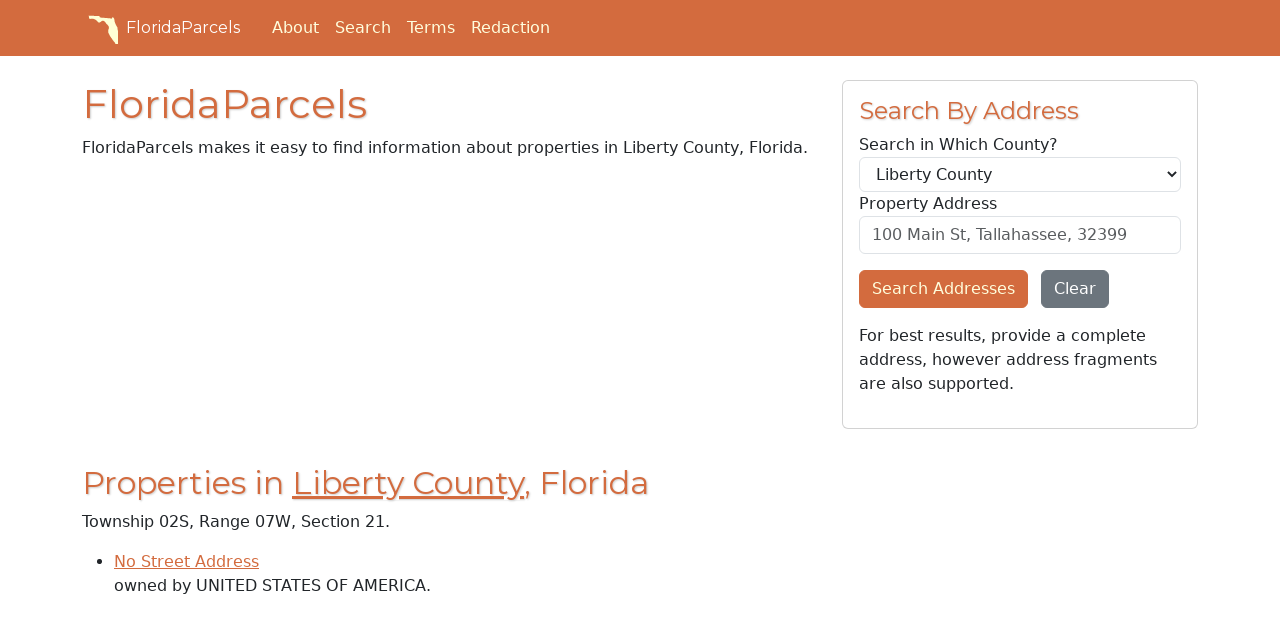

--- FILE ---
content_type: text/html; charset=utf-8
request_url: https://floridaparcels.com/property/49/lookup/02S/07W/21
body_size: 14826
content:
<!doctype html><html lang="en"><head><script>(function(w,d,s,l,i){w[l]=w[l]||[],w[l].push({"gtm.start":(new Date).getTime(),event:"gtm.js"});var f=d.getElementsByTagName(s)[0],j=d.createElement(s),dl=l!="dataLayer"?"&l="+l:"";j.async=!0,j.src="https://www.googletagmanager.com/gtm.js?id="+i+dl,f.parentNode.insertBefore(j,f)})(window,document,"script","dataLayer","GTM-WN49LW9")</script><script async src="https://pagead2.googlesyndication.com/pagead/js/adsbygoogle.js?client=ca-pub-2040043908277369" crossorigin="anonymous"></script><meta charset="utf-8"><meta http-equiv="X-UA-Compatible" content="IE=edge"><meta name="viewport" content="width=device-width,initial-scale=1"><meta name="author" content="FloridaParcels.com"><meta name="description" content="Find real estate and property information throughout the State of Florida."><meta name="keywords" content="florida,real estate,parcels,property,lots"><script src="https://wsr.areaplot.com/scripts/stringformatting.js"></script><link rel="icon" type="image/x-icon" href="https://wsr.areaplot.com/images/fl/favicon.ico"><link rel="apple-touch-icon" sizes="180x180" href="https://wsr.areaplot.com/images/fl/apple-touch-icon.png"><link rel="stylesheet" href="https://wsr.areaplot.com/css/fl/style.css" type="text/css"><style>.addresources{padding-top:1em;padding-bottom:1em}.addresources>.btn,form>.btn{margin-top:.2em}</style><title>Search properties within Liberty County
- FloridaParcels.com</title></head><body><noscript><iframe src="https://www.googletagmanager.com/ns.html?id=GTM-WN49LW9" height="0" width="0" style="display:none;visibility:hidden"></iframe></noscript><header class="mb-4 text-bg-primary"><nav class="navbar navbar-expand-md"><div class="container"><a href="/" class="d-flex align-items-center mb-2 me-4 mb-lg-0 text-white text-decoration-none heading-font"><svg class="bi me-1" viewBox="0 0 175 175" width="40" height="32" role="img" aria-label="Florida"><symbol id="florida-outline"><path d="m14.345 19.954c19.521.84688 39.042 1.6937 58.564 2.5406.82634 10.066 13.284 8.1437 20.451 8.957 13.998 1.1863 27.995 2.3726 41.993 3.5589 3.8378 10.747 7.0841-13.565 15.037-3.6822 6.8681 7.2883 4.2688 18.392 8.1047 27.11 3.1103 9.5961 7.9084 18.588 13.692 26.831-1.7921 21.246 17.008 38.451 13.654 59.879-1.5622 9.1264-.99108 18.774-3.603 27.607-5.0917 10.371-20.463 8.2203-23.251-2.642-3.2773-9.673-13.495-12.785-16.087-22.468-6.0496-8.6293-12.97-16.427-16.824-26.437-6.2979-9.4975-6.2734-20.835-1.1504-30.796 2.6654-10.47-4.9524-20.607-13.655-25.589-4.2889-7.8761-10.65-17.795-20.8-17.364-7.9384 2.1992-15.284 16.487-24.615 7.7994-9.6962-13.402-27.86-23.272-44.337-16.913-7.2993-.22524-2.3228-12.046-7.2018-16.001l-.07468-1.1949z"/></symbol><use xlink:href="#florida-outline" fill="#ffffd5"/></svg>
FloridaParcels
</a><button class="navbar-toggler" type="button" data-bs-toggle="collapse" data-bs-target="#navbarToggleMenu" aria-controls="navbarToggleMenu" aria-expanded="false" aria-label="Toggle navigation">
<span class="navbar-toggler-icon"></span></button><div id="navbarToggleMenu" class="collapse navbar-collapse"><ul class="nav col-12 col-lg-auto me-lg-auto mb-2 mb-md-0 align-items-end"><li class="nav-item"><a href="/about.html" class="nav-link px-2 text-light">About</a></li><li class="nav-item"><a href="/search/" class="nav-link px-2 text-light">Search</a></li><li class="nav-item"><a href="/terms.html" class="nav-link px-2 text-light">Terms</a></li><li class="nav-item"><a href="/redaction/" class="nav-link px-2 text-light">Redaction</a></li></ul></div></div></nav></header><div class="container-fluid" id="body_wrap"><div class="d-none d-lg-block sticky-top mt-5 mb-1 float-start"><script async src="https://pagead2.googlesyndication.com/pagead/js/adsbygoogle.js?client=ca-pub-2040043908277369" crossorigin="anonymous"></script><ins class="adsbygoogle" style="display:block" data-ad-client="ca-pub-2040043908277369" data-ad-slot="6219040328" data-ad-format="auto" data-full-width-responsive="true"></ins><script>(adsbygoogle=window.adsbygoogle||[]).push({})</script></div><div class="d-none d-lg-block sticky-top mt-5 me-1 float-end"><script async src="https://pagead2.googlesyndication.com/pagead/js/adsbygoogle.js?client=ca-pub-2040043908277369" crossorigin="anonymous"></script><ins class="adsbygoogle" style="display:block" data-ad-client="ca-pub-2040043908277369" data-ad-slot="6219040328" data-ad-format="auto" data-full-width-responsive="true"></ins><script>(adsbygoogle=window.adsbygoogle||[]).push({})</script></div><div class="container" id="main"><div class="row"><div class="col-md-8"><h1>FloridaParcels</h1><p>FloridaParcels makes it easy to find information about properties in Liberty County, Florida.</p><div class="my-2"><script async src="https://pagead2.googlesyndication.com/pagead/js/adsbygoogle.js?client=ca-pub-2040043908277369" crossorigin="anonymous"></script><ins class="adsbygoogle" style="display:block" data-ad-client="ca-pub-2040043908277369" data-ad-slot="1097262505" data-ad-format="auto" data-full-width-responsive="true"></ins><script>(adsbygoogle=window.adsbygoogle||[]).push({})</script></div><h2>Properties in <a href="/property/49/">Liberty County</a>, Florida</h2><p>Township 02S, Range 07W, Section 21.</p><ul><li class="prop_list_item"><a href="/property/49/021-2S-7W-02032 000">No Street Address</a><br>owned by UNITED STATES OF AMERICA.</li></ul></div><div class="col-md-4"><form role="form" name="search_address" method="GET" action="/search/address/"><div class="card"><div class="card-body"><h4 class="card-title"><i class="fa-solid fa-house"></i> Search By Address</h4><div class="form-group"><label for="s_addr_co_no">Search in Which County?</label>
<select class="form-control" id="s_addr_co_no" name="s_addr_co_no"><option value="0">All Counties</option><option value="11">Alachua County</option><option value="12">Baker County</option><option value="13">Bay County</option><option value="14">Bradford County</option><option value="15">Brevard County</option><option value="16">Broward County</option><option value="17">Calhoun County</option><option value="18">Charlotte County</option><option value="19">Citrus County</option><option value="20">Clay County</option><option value="21">Collier County</option><option value="22">Columbia County</option><option value="23">Miami-Dade County</option><option value="24">Desoto County</option><option value="25">Dixie County</option><option value="26">Duval County</option><option value="27">Escambia County</option><option value="28">Flagler County</option><option value="29">Franklin County</option><option value="30">Gadsden County</option><option value="31">Gilchrist County</option><option value="32">Glades County</option><option value="33">Gulf County</option><option value="34">Hamilton County</option><option value="35">Hardee County</option><option value="36">Hendry County</option><option value="37">Hernando County</option><option value="38">Highlands County</option><option value="39">Hillsborough County</option><option value="40">Holmes County</option><option value="41">Indian River County</option><option value="42">Jackson County</option><option value="43">Jefferson County</option><option value="44">Lafayette County</option><option value="45">Lake County</option><option value="46">Lee County</option><option value="47">Leon County</option><option value="48">Levy County</option><option value="49">Liberty County</option><option value="50">Madison County</option><option value="51">Manatee County</option><option value="52">Marion County</option><option value="53">Martin County</option><option value="54">Monroe County</option><option value="55">Nassau County</option><option value="56">Okaloosa County</option><option value="57">Okeechobee County</option><option value="58">Orange County</option><option value="59">Osceola County</option><option value="60">Palm Beach County</option><option value="61">Pasco County</option><option value="62">Pinellas County</option><option value="63">Polk County</option><option value="64">Putnam County</option><option value="67">Santa Rosa County</option><option value="68">Sarasota County</option><option value="69">Seminole County</option><option value="65">St Johns County</option><option value="66">St Lucie County</option><option value="70">Sumter County</option><option value="71">Suwannee County</option><option value="72">Taylor County</option><option value="73">Union County</option><option value="74">Volusia County</option><option value="75">Wakulla County</option><option value="76">Walton County</option><option value="77">Washington County</option></select>
<label for="s_addr">Property Address</label>
<input type="text" class="form-control" id="s_addr" name="s_addr" placeholder="100 Main St, Tallahassee, 32399">
<input type="hidden" name="v" value="2"></div><div class="form-group my-3"><button type="submit" class="btn btn-primary me-2" id="btn_addr">Search Addresses</button>
<button type="reset" class="btn btn-secondary">Clear</button></div><p>For best results, provide a complete address, however address fragments are also supported.</p></div></div></form><div class="my-3"><script async src="https://pagead2.googlesyndication.com/pagead/js/adsbygoogle.js?client=ca-pub-2040043908277369" crossorigin="anonymous"></script><ins class="adsbygoogle" style="display:block" data-ad-client="ca-pub-2040043908277369" data-ad-slot="8995933826" data-ad-format="auto" data-full-width-responsive="true"></ins><script>(adsbygoogle=window.adsbygoogle||[]).push({})</script></div><form role="form" name="search_owner" method="GET" action="/search/owner/"><div class="card"><div class="card-body"><h4 class="card-title"><i class="fa-solid fa-user"></i> Search By Owner Name</h4><div class="form-group"><label for="s_ownn_co_no">Search in Which County?</label>
<select class="form-control" id="s_ownn_co_no" name="s_ownn_co_no"><option value="0">All Counties</option><option value="11">Alachua County</option><option value="12">Baker County</option><option value="13">Bay County</option><option value="14">Bradford County</option><option value="15">Brevard County</option><option value="16">Broward County</option><option value="17">Calhoun County</option><option value="18">Charlotte County</option><option value="19">Citrus County</option><option value="20">Clay County</option><option value="21">Collier County</option><option value="22">Columbia County</option><option value="23">Miami-Dade County</option><option value="24">Desoto County</option><option value="25">Dixie County</option><option value="26">Duval County</option><option value="27">Escambia County</option><option value="28">Flagler County</option><option value="29">Franklin County</option><option value="30">Gadsden County</option><option value="31">Gilchrist County</option><option value="32">Glades County</option><option value="33">Gulf County</option><option value="34">Hamilton County</option><option value="35">Hardee County</option><option value="36">Hendry County</option><option value="37">Hernando County</option><option value="38">Highlands County</option><option value="39">Hillsborough County</option><option value="40">Holmes County</option><option value="41">Indian River County</option><option value="42">Jackson County</option><option value="43">Jefferson County</option><option value="44">Lafayette County</option><option value="45">Lake County</option><option value="46">Lee County</option><option value="47">Leon County</option><option value="48">Levy County</option><option value="49">Liberty County</option><option value="50">Madison County</option><option value="51">Manatee County</option><option value="52">Marion County</option><option value="53">Martin County</option><option value="54">Monroe County</option><option value="55">Nassau County</option><option value="56">Okaloosa County</option><option value="57">Okeechobee County</option><option value="58">Orange County</option><option value="59">Osceola County</option><option value="60">Palm Beach County</option><option value="61">Pasco County</option><option value="62">Pinellas County</option><option value="63">Polk County</option><option value="64">Putnam County</option><option value="67">Santa Rosa County</option><option value="68">Sarasota County</option><option value="69">Seminole County</option><option value="65">St Johns County</option><option value="66">St Lucie County</option><option value="70">Sumter County</option><option value="71">Suwannee County</option><option value="72">Taylor County</option><option value="73">Union County</option><option value="74">Volusia County</option><option value="75">Wakulla County</option><option value="76">Walton County</option><option value="77">Washington County</option></select>
<label for="s_ownn">Owner Name</label>
<input type="text" class="form-control" id="s_ownn" name="s_ownn" placeholder="Smith, John & Mary">
<input type="hidden" name="v" value="2"></div><div class="form-group my-3"><button type="submit" class="btn btn-primary me-2" id="btn_ownn">Search Owners</button>
<button type="reset" class="btn btn-secondary">Clear</button></div></div></div></form><div class="border rounded p-2 mt-2">Visit our <a href="/search/">search page</a> to find records in other counties.</div><div class="sticky-top"><script async src="https://pagead2.googlesyndication.com/pagead/js/adsbygoogle.js?client=ca-pub-2040043908277369" crossorigin="anonymous"></script><ins class="adsbygoogle" style="display:block" data-ad-client="ca-pub-2040043908277369" data-ad-slot="6219040328" data-ad-format="auto" data-full-width-responsive="true"></ins><script>(adsbygoogle=window.adsbygoogle||[]).push({})</script></div></div></div></div></div><div id="footer"><div class="container"><footer class="mt-2"><p><svg viewBox="0 0 175 175" width="40" height="32" role="img" aria-label="Florida"><use xlink:href="#florida-outline" fill="#d36b3e"/></svg>
© FloridaParcels.com</p><p class="small">The property information displayed here is obtained from public records.<br>We make no guarantees on the validity of the data presented. Information should be independently confirmed and you use the information displayed here at your own risk.<br>FloridaParcels is not a consumer reporting agency per the Fair Credit Reporting Act. FloridaParcels is not a title search business. <a href="/terms.html">Terms.</a></p></footer></div></div><script src="https://kit.fontawesome.com/c3f0ffb261.js" crossorigin="anonymous"></script><link href="https://fonts.googleapis.com/css?family=Montserrat:400,700" rel="stylesheet" type="text/css"><script src="https://cdn.jsdelivr.net/npm/bootstrap@5.3.0/dist/js/bootstrap.bundle.min.js" integrity="sha384-geWF76RCwLtnZ8qwWowPQNguL3RmwHVBC9FhGdlKrxdiJJigb/j/68SIy3Te4Bkz" crossorigin="anonymous"></script><script type="text/javascript">let selects=document.querySelectorAll("select.form-control");for(let i=0;i<selects.length;i++)selects[i].value="49"</script></body></html>

--- FILE ---
content_type: text/html; charset=utf-8
request_url: https://www.google.com/recaptcha/api2/aframe
body_size: 267
content:
<!DOCTYPE HTML><html><head><meta http-equiv="content-type" content="text/html; charset=UTF-8"></head><body><script nonce="31kndDKk6TVcpogSGpI8OA">/** Anti-fraud and anti-abuse applications only. See google.com/recaptcha */ try{var clients={'sodar':'https://pagead2.googlesyndication.com/pagead/sodar?'};window.addEventListener("message",function(a){try{if(a.source===window.parent){var b=JSON.parse(a.data);var c=clients[b['id']];if(c){var d=document.createElement('img');d.src=c+b['params']+'&rc='+(localStorage.getItem("rc::a")?sessionStorage.getItem("rc::b"):"");window.document.body.appendChild(d);sessionStorage.setItem("rc::e",parseInt(sessionStorage.getItem("rc::e")||0)+1);localStorage.setItem("rc::h",'1769531654345');}}}catch(b){}});window.parent.postMessage("_grecaptcha_ready", "*");}catch(b){}</script></body></html>